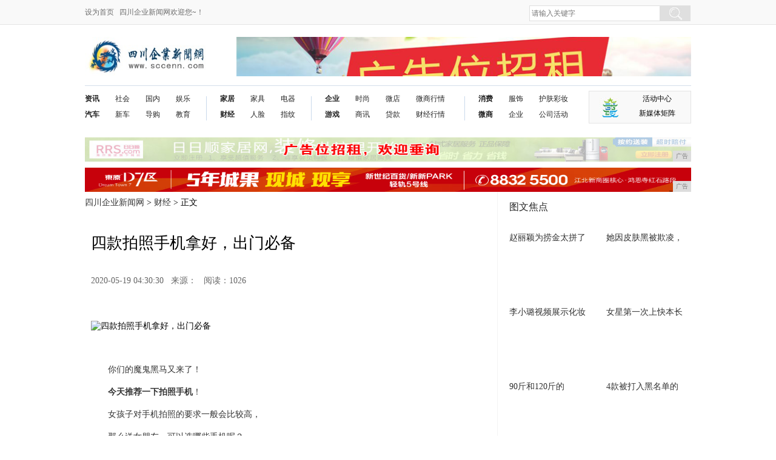

--- FILE ---
content_type: text/html
request_url: http://www.sccenn.com/sccj/2020/0519/30301276.html
body_size: 8419
content:
<!DOCTYPE html>
<html lang="en">
<head>
<meta http-equiv="Content-Type" content="text/html;charset=utf-8">
<title>四款拍照手机拿好，出门必备-四川企业新闻网</title>
<meta content="" name="keywords" />
<meta content="你们的魔鬼黑马又来了！今天推荐一下拍照手机！女孩子对手机拍照的要求一般会比较高，那么送女朋友，可以选哪些手机呢？价格：2899元起 荣耀20 Pro采用了6.26英寸挖孔屏设计，搭载了麒麟980，性能在目前来说依旧是属于第一梯队。" name="description" />
<link rel="stylesheet" href="/res/css/common_new.css">
<link rel="stylesheet" href="/res/css/news_news.css">
<link href="/res/css/add.css" rel="stylesheet" type="text/css"><meta http-equiv="X-UA-Compatible" content="IE=edge">
<meta name="viewport" content="width=device-width, initial-scale=1">
<script src="/res/js/jquery-1.8.2.min.js"></script>
<script src="/res/js/common_new.js"></script>
<script src="/res/js/index_new.js"></script>
<script type="text/javascript" src="/res/js/jquery.cookie.js"></script></head>
<body><header class="header">
  <div class="header_top">
    <div class="column">
      <div class="f-l cor-6c">     <a onClick="SetHome(window.location)" href="javascript:void(0)">设为首页</a> &nbsp;&nbsp;四川企业新闻网欢迎您~！</div>
      <div class="f-r ov w-289">
        <div class="search_box ie6_png32">
         <form id="head_search" name="head_search" method="GET">
          <input type="text" class="txt txt-focus" id="head_wd" name="wd" placeholder="请输入关键字" x-webkit-speech="">
          <input type="submit" value="搜 索" class="btn">
</form>
        </div>
      </div>
    </div>
  </div>
    <!-- logo -->
    <div class="header_bottom mar-t-20 ov">
      <div class="column">
        <h1 class="logo">   
          <a href="http://www.sccenn.com" target="_blank" title="四川企业新闻网"> <img src="/res/images/logo.jpg" alt="四川企业新闻网" width="211" height="64"></a>
        </h1>
        <div class="adimg">
          <script type="text/javascript" src="http://a.2349.cn/_ad/v2?su=http://www.sccenn.com&sn=全站顶通logo旁"></script>
        </div>
      </div> 
    </div>
  <!-- logo --><!-- 导航 -->
    <div class="header_bottom mar-t-15 ">
      <div class="columns bor-t-d4d">
        <nav class="nav">
          <ul>
		  
            <li>
              <p class="b"><a href="/scnews/" target="_blank">资讯</a><a href="/scauto/" target="_blank">汽车</a></p>
              <p><a href="/scnews/" target="_blank">社会</a><a href="/scauto/" target="_blank">新车</a></p>
              <p><a href="/scnews/" target="_blank">国内</a><a href="/scauto/" target="_blank">导购</a></p>
              <p><a href="/scent/" target="_blank">娱乐</a><a href="/scedu/" target="_blank">教育</a></p>
            </li>
		  
            <li class="bd"></li>
			
            <li>
              <p class="b"><a href="/scjiaju/" target="_blank">家居</a><a href="/sccj/" target="_blank">财经</a></p>
              <p><a href="/scjiaju/" target="_blank">家具</a><a href="/sccj/" target="_blank">人脸</a></p>
              <p><a href="/scjiaju/" target="_blank">电器</a><a href="/sccj/" target="_blank">指纹</a></p>
            </li>
			
            <li class="bd"></li>
			
            <li>
              <p class="b"><a href="/qiye/" target="_blank">企业</a><a href="/youxi/" target="_blank">游戏</a></p>
              <p><a href="/shih/" target="_blank">时尚</a><a href="/shax/" target="_blank">商讯</a></p>
              <p><a href="/shih/" target="_blank">微店</a><a href="/shax/" target="_blank">贷款</a></p>
              <p class="w-60"><a href="/shih/" target="_blank">微商行情</a><a href="/shax/" target="_blank">财经行情</a></p>
            </li>
			
            <li class="bd"></li>
			
            <li>
              <p class="b"><a href="/xif/" target="_blank">消费</a><a href="/weis/" target="_blank">微商</a></p>
              <p><a href="/xif/" target="_blank">服饰</a><a href="/weis/" target="_blank">企业</a></p>
              <p class="w-60"><a href="/xif/" target="_blank">护肤彩妆</a><a href="/weis/" target="_blank">公司活动</a></p>
            </li>
			
          </ul>

        </nav>
        <div class="wechat fz-12">
          <div class="top">
              <img src="/res/images/m8/news_logo.jpg" class="">
              <p>活动中心<br>新媒体矩阵</p>
          </div>
        </div>
      </div>
  </div>
  <!-- @导航 -->
    <!-- 合作 -->
    <div class="column mar-t-15">

    </div>
    <!--@end 合作 --> 
  <!-- 广告 -->
  <div class="column">
   <div class="ov mar-t-10 lb_gg">
        <div class="ov">        
        <script type="text/javascript" src="http://a.2349.cn/_ad/v2?su=http://www.sccenn.com&sn=通栏导航下一"></script>
   </div>
   </div>
    <div class="ov mar-t-10 lb_gg">
        <div class="ov">        
        <script type="text/javascript" src="http://a.2349.cn/_ad/v2?su=http://www.sccenn.com&sn=通栏导航下二"></script>
   </div>
    </div>
</div>
  <!--@end 广告 -->
</header><div class="column clearfix">
    <!--左侧-->
    <div class="col-l-main f-l clearfix">
<div class="location"><a href='http://www.sccenn.com'>四川企业新闻网</a> > <a href='/sccj/'>财经</a> > 正文
			</div>
        <article class="article-main">
				<div class="inner">
					<div class="bt"><h1>四款拍照手机拿好，出门必备</h1></div>
					<!-- 文章相关信息 -->
					<div class="article-infos">
						<span class="date2">2020-05-19 04:30:30</span>&nbsp;&nbsp;&nbsp;来源：&nbsp;&nbsp;&nbsp;<span id="view-times" >阅读：-</span>
					</div><!-- @end文章相关信息 -->
					<!-- 文章内容 -->
					<div class="article-content" id="autopic"><div><p class="ql-align-center"><br></p><div class="pgc-img"><img src="http://p1.pstatp.com/large/pgc-image/770f40c61af44201a06f67982b1c1e28" img_width="640" img_height="200" alt="四款拍照手机拿好，出门必备" inline="0"><p class="pgc-img-caption"></p></div><p class="ql-align-center"><br></p><p>你们的魔鬼黑马又来了！</p><p><strong>今天推荐一下拍照手机</strong>！</p><p>女孩子对手机拍照的要求一般会比较高，</p><p>那么送女朋友，可以选哪些手机呢？</p><div class="pgc-img"><img src="http://p1.pstatp.com/large/pgc-image/92c22b26c0a34c9ca4980fd9bd252011" img_width="950" img_height="155" alt="四款拍照手机拿好，出门必备" inline="0"><p class="pgc-img-caption"></p></div><p><strong>价格：2899元起 </strong></p><p>荣耀20 Pro采用了<strong>6.26英寸挖孔屏设计</strong>，</p><p>搭载了<strong>麒麟980</strong>，</p><p>性能在目前来说依旧是属于第一梯队。</p><div class="pgc-img"><img src="http://p1.pstatp.com/large/pgc-image/4a7303f531914135b8f4aff686954929" img_width="1269" img_height="952" alt="四款拍照手机拿好，出门必备" inline="0"><p class="pgc-img-caption"></p></div><p class="ql-align-center"><br></p><p>其他旗舰机有的，荣耀20 Pro都有，</p><p>像是<strong>4000mAh的电池</strong>、<strong>NFC</strong>都不缺。</p><p>甚至向来在音质上薄弱的荣耀，</p><p>也敢说自己是天籁之音了，</p><p>夸张成分肯定有，</p><p>但起码不会差到哪里去了。</p><p>这些都不重要，</p><p><strong>拍照</strong>才是荣耀20 Pro的绝招，</p><p>搭载了<strong>索尼4800万+1600万+800万+200万四摄</strong>。</p><div class="pgc-img"><img src="http://p3.pstatp.com/large/pgc-image/813bd8152fb84606b3cf2e53e1c07fb5" img_width="1269" img_height="952" alt="四款拍照手机拿好，出门必备" inline="0"><p class="pgc-img-caption"></p></div><p class="ql-align-center"><br></p><p>这配置看起来也中规中矩，</p><p>甚至200万还是用来凑数的，</p><p>拍照能是绝招吗？</p><p>此次荣耀20 Pro支持<strong>光学防抖</strong>，</p><p>拍照手机必备，</p><p>而且<strong>主摄光圈</strong>达到了<strong>F1.4</strong>之大，</p><p>是目前手机中顶级的，</p><p><strong>夜景拍摄很出色</strong>。</p><p>与强大的拍照相比，</p><p>荣耀20 Pro上与千元机同样的</p><p><strong>转子马达</strong>就有些寒酸了，</p><p>在习惯了屏下指纹后，</p><p>荣耀20 Pro的<strong>侧面指纹</strong></p><p>也需要时间的适应。</p><p><strong> 黑评：</strong></p><p><strong>拍照强机，整体均衡，转子马达减分。</strong></p><div class="pgc-img"><img src="http://p1.pstatp.com/large/pgc-image/fb8d37c4ee224562a02b5d28259e73c3" img_width="950" img_height="155" alt="四款拍照手机拿好，出门必备" inline="0"><p class="pgc-img-caption"></p></div><p><strong>价格：3699元起 </strong></p><p>拍照手机上，上榜的一定还有OPPO Reno十倍变焦版。</p><p>搭载了<strong>4800万+1300万+800万三摄</strong>，</p><p>别看这个硬件中规中矩的，</p><p>OPPO Reno十倍变焦版可是支持</p><p><strong>10X混合变焦</strong>，<strong>5X无损变焦</strong>，</p><p>拍远景能力一流。</p><p class="ql-align-center"><br></p><div class="pgc-img"><img src="http://p1.pstatp.com/large/pgc-image/4ec73f1ce5d9437485910eba50452102" img_width="800" img_height="800" alt="四款拍照手机拿好，出门必备" inline="0"><p class="pgc-img-caption"></p></div><p>如果还无感的话，</p><p>就想想这样的场景：</p><p>一般手机，要想拍个近景，</p><p>需要离得近一点，</p><p>但你想想国庆时候的人山人海，</p><p>恐怕是没这个机会了。</p><p>OPPO Reno十倍变焦版</p><p>则可以让你<strong>远离人堆</strong>，</p><p><strong>轻松拍近景</strong>。</p><p>在其他方面，</p><p>OPPO Reno十倍变焦版也是属于顶尖水准，</p><p><strong>骁龙855</strong>，<strong>NFC</strong>，<strong>双扬声器</strong>等等旗舰机该有的，</p><p>OPPO Reno十倍变焦版都有。</p><div class="pgc-img"><img src="http://p9.pstatp.com/large/pgc-image/f9eb8437e3534728aaea23bcb78e6d97" img_width="1269" img_height="952" alt="四款拍照手机拿好，出门必备" inline="0"><p class="pgc-img-caption"></p></div><p>如果要问什么缺点的话，</p><p>那就是<strong>9.3mm的厚度</strong>和<strong>210g的重量</strong>，</p><p>真的太厚重。</p><p><strong> 黑评：</strong></p><p><strong>变焦一流，机身厚重。</strong></p><div class="pgc-img"><img src="http://p1.pstatp.com/large/pgc-image/55ee15146f9e4e46a4c11cc6a0d6b056" img_width="950" img_height="155" alt="四款拍照手机拿好，出门必备" inline="0"><p class="pgc-img-caption"></p></div><p class="ql-align-center"><br></p><p><strong>价格：5569元 </strong></p><p>虽然三星在中国市场的份额越来越低，</p><p>但不可否认，三星依旧强大。</p><p>三星S10在<strong>硬件配置</strong>上也是常规的顶尖水准，</p><p><strong>骁龙855</strong>是必须的，</p><p>其他方面，<strong>无线充电</strong>，<strong>NFC</strong>，<strong>ip68级别防水</strong>都有，</p><p>不过这些只是常规操作。</p><p><strong>外观</strong>和<strong>拍照</strong>才是三星S10的武器。</p><p>外观上，虽然是<strong>挖孔屏设计</strong>，</p><p>但配合<strong>上曲面屏</strong>，</p><p>可以说这个外观，</p><p>是市面上最好看的设计之一。</p><div class="pgc-img"><img src="http://p9.pstatp.com/large/pgc-image/bbc2a4c34a1e4011816a42ff611c75ed" img_width="1006" img_height="670" alt="四款拍照手机拿好，出门必备" inline="0"><p class="pgc-img-caption"></p></div><p>拍照上三星S10搭载了<strong>1200万+1200万+1600万后置三摄</strong>，</p><p>这个硬件比起很多手机来说都不占优势，</p><p>甚至是劣势。</p><p class="ql-align-center"><br></p><div class="pgc-img"><img src="http://p3.pstatp.com/large/pgc-image/d84cc3db89824c63bca1b5f9c72a2da5" img_width="820" img_height="596" alt="四款拍照手机拿好，出门必备" inline="0"><p class="pgc-img-caption"></p></div><p>但三星S10的秘籍在于<strong>智能可变光圈</strong>，</p><p>在光线良好的地方使用<strong>F2.4的光圈</strong>，</p><p>在低光环境下使用<strong>F1.5的光圈</strong>。</p><p>好处就是<strong>白天不过曝，夜晚足够亮</strong>。</p><p>不过这台机子不是没有缺点的，</p><p><strong>3400mAh</strong>的电池，续航一般，</p><p>而且只是支持<strong>15W“快充”</strong>，</p><p>在2019年，在旗舰机上充电这么慢，</p><p>除了苹果就三星能干出这事来。</p><p><strong> 黑评：</strong></p><p><strong>实力强悍，续航一般，价格贵。</strong></p><div class="pgc-img"><img src="http://p1.pstatp.com/large/pgc-image/2d23da29250749549e42e99b2afaad08" img_width="950" img_height="155" alt="四款拍照手机拿好，出门必备" inline="0"><p class="pgc-img-caption"></p></div><p><strong>价格：8699元起 </strong></p><p>今年的拍照强机，</p><p>iPhone 11 Pro自然不能缺席。</p><p>搭载了<strong>三颗1200万像素的摄像头</strong>，</p><p>和三星一样，硬件一般，</p><p>但苹果走的是技术优化流。</p><p>这后置的三颗摄像头<strong>同时成像</strong>，</p><p>也终于迎来了<strong>夜景模式</strong>，</p><p>夜晚拍照也拿得出手，</p><p>而<strong>视频方面</strong>，前后摄像头</p><p>都可以拍摄<strong>4K 60帧</strong>的视频，</p><p>不仅拍照强，视频也强。</p><div class="pgc-img"><img src="http://p3.pstatp.com/large/pgc-image/a0385a9e86ea4d5e985add028808bc39" img_width="470" img_height="556" alt="四款拍照手机拿好，出门必备" inline="0"><p class="pgc-img-caption"></p></div><p>其他方面，</p><p>依旧是搭载了目前手机端性能最强的<strong>A13处理器</strong>，</p><p><strong>无线充电</strong>、<strong>ip68</strong>也同样支持，</p><p>难得的是，终于标配了<strong>18W充电头</strong>。</p><div class="pgc-img"><img src="http://p1.pstatp.com/large/pgc-image/f1798126913149dda5f8d10cb5ac705d" img_width="591" img_height="366" alt="四款拍照手机拿好，出门必备" inline="0"><p class="pgc-img-caption"></p></div><p>iPhone 11 Pro一切都强，</p><p>只是这设计，</p><p><strong>大刘海</strong>加<strong>大浴霸</strong>，</p><p>别有一番丑感，</p><p>这绝对是一部靠实力吃饭的手机。</p><p><strong> 黑评：</strong></p><p><strong>幸好还有实力，否则难卖。</strong></p><p class="ql-align-center"><br></p><div class="pgc-img"><img src="http://p9.pstatp.com/large/pgc-image/b79e31481a644b1aad3ca677141a020e" img_width="950" img_height="155" alt="四款拍照手机拿好，出门必备" inline="0"><p class="pgc-img-caption"></p></div><p>今天黑马的推荐就到这了，</p><p>简单总结一下，</p><p>这四部手机拍照实力</p><p>在各自价位上都属于<strong>优秀级别</strong>，</p><p>不过，<strong>荣耀20 Pro</strong>在其他硬件上<strong>用料不足</strong>，</p><p>OPPO Reno十倍变焦版<strong>太厚重</strong>，</p><p>三星S10<strong>电池小快充慢</strong>，</p><p>iPhone 11 Pro<strong>设计难以接受</strong>。</p><p>以上就是今天的内容，</p><p>​怎么样，选好了吗？</p><p class="ql-align-center"><br></p><div class="pgc-img"><img src="http://p1.pstatp.com/large/pgc-image/b9671cd5500c472fbc4d67685dc25e94" img_width="1080" img_height="436" alt="四款拍照手机拿好，出门必备" inline="0"><p class="pgc-img-caption"></p></div><p class="ql-align-center"><br></p></div></div><!-- @end 文章内容 -->
        </div>
  
			</article>
<div class="fx">
<div class="copy-share" style="clear:both">
                <div class="copy">
					推荐阅读：<a href="http://www.jiajunews.cn" target="_blank">中国家居新闻网</a></div>
</div>
<div class="fx_r">
<div class="bshare-custom"><div class="bshare-custom"><a title="分享到新浪微博" class="bshare-sinaminiblog"></a><a title="分享到微信" class="bshare-weixin"></a><a title="分享到QQ好友" class="bshare-qqim"></a><a title="分享到腾讯微博" class="bshare-qqmb"></a><a title="分享到QQ空间" class="bshare-qzone"></a><a title="分享到人人网" class="bshare-renren"></a><a title="分享到人民微博" class="bshare-peoplemb"></a><a title="更多平台" class="bshare-more bshare-more-icon more-style-addthis"></a></div>

</div>
</div>
</div>

<div class="xgyd">
<div class="xgyd_b">相关阅读</div>
<div class="xgyd_w">
<ul class="list list-point"><li><a href="/scnews/2020/0518/30101272.html" target="_blank">【抖抖侠数据平台】玩转抖音短视频必备辅助神器（建议收藏）</a></li><li><a href="/qiye/2020/0518/38161270.html" target="_blank">旧手机回收，以旧换新，原来这样操作才能卖得最高价</a></li><li><a href="/qiye/2020/0517/19041223.html" target="_blank">国产智能手机的四大品牌，你属于哪个“阵营”</a></li><li><a href="/sccj/2020/0517/21281224.html" target="_blank">“人靠衣装马靠鞍”手机也一样国产当前最漂亮的4款旗舰全屏手机</a></li><li><a href="/qiye/2020/0518/32391259.html" target="_blank">苹果「以旧换新」支持安卓手机了，但是价格有点……</a></li></ul>
</div>
</div>

    </div>
<!-- @end左侧 -->

    <!-- 右侧 --><div class="col-r-extra f-r m-t-15">
        <!-- 图片 -->
        <div class="pic-air-mod mod-side clearfix">
            <div class="hd"><h3>图文焦点</h3></div>
            <div class="bd clearfix"> 
                <ul><li><a href="/weis/2020/0303/355972.html" target="_blank" title=""><img src="http://p1.pstatp.com/large/pgc-image/c109c14bd16c4d0a9276ce507f42ba9e" alt="" width="140" height="85"></a><a href="/weis/2020/0303/355972.html" target="_blank" title="">赵丽颖为捞金太拼了</a></li><li><a href="/weis/2020/0303/353271.html" target="_blank" title=""><img src="http://p9.pstatp.com/large/pgc-image/85cd66b2d88840acb5fe4b068fb6695d" alt="" width="140" height="85"></a><a href="/weis/2020/0303/353271.html" target="_blank" title="">她因皮肤黑被欺凌，</a></li><li><a href="/weis/2020/0303/350370.html" target="_blank" title=""><img src="http://p3.pstatp.com/large/pgc-image/9f5d5794e90d4bb0b0814e8f422476a0" alt="" width="140" height="85"></a><a href="/weis/2020/0303/350370.html" target="_blank" title="">李小璐视频展示化妆</a></li><li><a href="/weis/2020/0303/333369.html" target="_blank" title=""><img src="http://p3.pstatp.com/large/pgc-image/cce30b66b73141309858e88ff3825422" alt="" width="140" height="85"></a><a href="/weis/2020/0303/333369.html" target="_blank" title="">女星第一次上快本长</a></li><li><a href="/weis/2020/0303/330268.html" target="_blank" title=""><img src="http://p9.pstatp.com/large/pgc-image/db8f8e792dab4dc0bcd5e47395036db4" alt="" width="140" height="85"></a><a href="/weis/2020/0303/330268.html" target="_blank" title="">90斤和120斤的</a></li><li><a href="/weis/2020/0303/314067.html" target="_blank" title=""><img src="http://p3.pstatp.com/large/pgc-image/09542e0aedc14fd7a66e94bff9777549" alt="" width="140" height="85"></a><a href="/weis/2020/0303/314067.html" target="_blank" title="">4款被打入黑名单的</a></li></ul>
         </div>
        </div>
        <!-- 图片 -->
        <!-- 排行 -->
        <div class="mod-side pic-air-mod  m-t-10 f-l clearfix">
            <div class="hd"><h3>热度排行</h3></div>
            <ul class="rankList clearfix"><li><span class="front ranknum"><em>1</em></span><a href="/qiye/2020/0504/5155683.html" target="_blank" title="" class="title">OPPO手机必须打开的3个小功能，好</a></li><li><span class="front ranknum"><em>2</em></span><a href="/scnews/2020/0515/55021137.html" target="_blank" title="" class="title">苹果旧款 iPhone 降价来袭！这</a></li><li><span class="front ranknum"><em>3</em></span><a href="/scnews/2020/0427/5038424.html" target="_blank" title="" class="title">王菲被曝“有孕”360手机助手：谢霆</a></li><li><span class="front ranknum"><em>4</em></span><a href="/scnews/2020/0518/11031247.html" target="_blank" title="" class="title">苹果新品今天开始发布，iPhone9</a></li><li><span class="front ranknum"><em>5</em></span><a href="/sccj/2020/0425/3953331.html" target="_blank" title="" class="title">国内外最受欢迎的一款旗舰手机，一加手</a></li><li><span class="front ranknum"><em>6</em></span><a href="/scnews/2020/0510/5301940.html" target="_blank" title="" class="title">3399元起售价：OPPO Reno</a></li><li><span class="front ranknum"><em>7</em></span><a href="/scnews/2020/0423/1209285.html" target="_blank" title="" class="title">王者荣耀健康系统太憨憨？闪退重连被强</a></li><li><span class="front ranknum"><em>8</em></span><a href="http://www.jnolw.cn/2020/05/34363806.html" target="_blank" title="" class="title">华奥汽车的检测服务,究竟有什么优势呢</a></li><li><span class="front ranknum"><em>9</em></span><a href="http://www.cygcw.cn/2020/15161978.html" target="_blank" title="" class="title">安卓江湖上的快剑侠！一图看懂哪些国产</a></li><li><span class="front ranknum"><em>10</em></span><a href="http://www.nxrxw.cn/shax/2020/05/16/16571443.html" target="_blank" title="" class="title">18年购机攻略 这6款手机上京东买最</a></li></ul>
        </div>  
        <!-- 排行 -->
        <div class="clear"></div>

<div class="f-l m-t-20 clearfix">
<script type="text/javascript" src="http://a.2349.cn/_ad/v2?su=http://www.sccenn.com&sn=列表内容页右图"></script>
</div>
</div><!-- @end 右侧 -->

</div>
<footer class="footer mar-t-10">
  <div class="column hr-1 mar-t-20"></div><div class="column mar-t-10">
    <p>本网所有文字、图片、视频、音频等资料均来自互联网，不代表本站赞同其观点，本站亦不为其版权负责。相关作品的原创性、文中陈述文字以及内容数据庞杂本站 无法一一核实，如果您发现本网站上有侵犯您的合法权益的内容，请联系我们，本网站将立即予以删除！ 

    </p>
    <p><a href="">关于我们</a>&nbsp;<a href="http://a.2349.cn/lxwm.html">联系我们</a>&nbsp;<a href="/oldsitemap.html">老版地图</a>&nbsp;<a href="">版权声明</a>&nbsp;<a href="/sitemap.html">网站地图</a>&nbsp;</p>
    <div class="ov">
      <div class="w-410 f-l ov">
<p>版权所有&nbsp;2015-2019&nbsp;四川企业新闻网&nbsp;&nbsp;http://www.sccenn.com&nbsp;</p>
      </div>
      <div class="f-r ftbox">
        <a target="_blank" href="">
          <img src="/res/images/m8/foot01.png" alt=""></a>
        <a target="_blank" href="">
          <img src="/res/images/m8/foot02.jpg" alt=""></a>
        <a target="_blank" href="">
          <img src="/res/images/m8/foot03.png" alt=""></a>

      </div>
    </div>
  </div>
<script>
(function(){
    var bp = document.createElement('script');
    var curProtocol = window.location.protocol.split(':')[0];
    if (curProtocol === 'https') {
        bp.src = 'https://zz.bdstatic.com/linksubmit/push.js';
    }
    else {
        bp.src = 'http://push.zhanzhang.baidu.com/push.js';
    }
    var s = document.getElementsByTagName("script")[0];
    s.parentNode.insertBefore(bp, s);
})();
</script></footer>
<script type="text/javascript">  
function ImgZoom(Id)  
{  
    var w = Id.width;  
    var m = 550;  
    if(w < m)  
    {  
        return;  
    }  
    else  
    {  
        var h = Id.height;  
        Id.height = parseInt(h*m/w);  
        Id.width = m;  
    }  
}  
void function(){  
    var Imgs = document.getElementById("autopic").getElementsByTagName("img");  
    for(i=0;i<Imgs.length;i++)  
    {  
        ImgZoom(Imgs[i]);  
    }  
}();  
</script>
<script src="https://cdn.bootcss.com/jquery/1.12.4/jquery.min.js"></script>
<script type="text/javascript">
        "1276" && setTimeout(function () {
            $.getJSON(["/ajax/viewArticle?s=", +new Date(), "&id=", "1276"].join(''), function (ret) {$('#view-times').html("阅读：" + ret.data);});
        }, 0);
</script>
</body>
</html>

--- FILE ---
content_type: text/css
request_url: http://www.sccenn.com/res/css/news_news.css
body_size: 5371
content:
/*头部*/
.header_top{height: 40px;line-height: 40px;overflow: hidden;border-bottom: 1px solid #e4e4e4;background: #f9f9f9;color: #6c6c6c;font-size: 12px;font-family: "宋体";}
.search_box{height:26px;overflow: hidden;margin-top:9px;width: 267px;float: right;display: inline;}
.search_box .txt{border:#dfdfdf solid 1px ;background:#fff;overflow: hidden;width:198px;height:24px;line-height:24px;font-size: 12px;color: #a9a9a9;font-family: "宋体";padding: 0 13px 0 3px;float: left;}
.search_box .btn{width:50px;height:26px;float: left;background-color:#dfdfdf;background-image: url(/res/images/m8/search.jpg) ;background-position:center center;background-repeat:no-repeat;border: none;overflow: hidden;cursor: pointer;text-indent: -9999px;}
.bg-087{background: #0873c0;overflow: hidden;width: 100%;}
.logo{float: left;overflow: hidden;}
.tq-date{width: 140px;float: left;margin-top: 5px;margin-left: 30px;}
.timer{width: 100%;padding-left:10px; font-size: 12px;text-align: center;margin-bottom: 10px;}
.header_top .img{float: left;overflow: hidden;margin: 12px 0 0 5px;display: inline;}
.w-289{width: 289px;}
/*导航*/
.columns{width: 1000px;margin: 0 auto;height: 60px;border-top: solid 1px #d4deea;}
.nav{float: left;overflow: hidden;line-height: 26px;font-size: 12px;padding-top: 5px;}
.nav a{color: #222;float: left;width: 100%}
.nav li,.nav p{float: left;overflow: hidden;}
.nav li{margin-top: 3px;}
.nav p{padding-right:20px;width: 30px;}
.nav .w-60{width: 60px;}
.nav .bd{width: 1px;height: 40px;margin: 12px 22px 0 0;background: #c9d9eb;display: inline;}
.nav ul{overflow: hidden;width: 830px;}

.m-t-5 { margin-top:5px;}
.m-t-10 { margin-top:10px;}
.m-t-15 { margin-top:15px;}
.m-l-10 { margin-left:10px;}
.m-r-10 { margin-right:10px;}
.m-b-10 { margin-bottom:10px;}
.m-t-20 { margin-top:20px;}
.m-r-20 { margin-right:20px;}
/*微信矩阵*/
.wechat{float: right;width: 167px;border: solid 1px #e4e4e4;background: #f9f9f9;position: relative;margin-top: 8px;font-size: 12px;}
.wechat .top{width:100%;height: 52px;}
.wechat .top img{float: left;margin-top: 10px;margin-left: 17px;}
.wechat p{float: right;width:110px;line-height: 24px;text-align: center;}
.wechat .ewm{display:none;width: 298px;height:348px;position: absolute;z-index: 1000;border:solid 1px #d9d9da;background: #fff;top:52px;left:-1px;}
.wechat .ewm .mod-title{background: #f9f9f9;float: left;width: 96px;height:348px;}
.wechat .ewm .mod-title .now{background: #fff;}
.wechat .ewm .mod-title span{border-bottom: solid 1px #d9d9da;height: 35px;line-height: 35px;width: 100%;float: left;text-align: center;}
.wechat .ewm .list{width: 200px;float: right;}
.wechat li{width: 100%;float: left;padding-top:3px;}
.wechat .ewm .list .img{width: 100%;margin-bottom:3px;}
.wechat .ewm .list .title{width: 100%;line-height: 26px;font-size: 14px;}
.wechat .ewm .list .description{width: 180px;text-indent: 2em;padding:10px;text-align: left;}
/*合作*/
.cooperation{border:solid 1px #d0d9e0;width: 988px;padding-left:10px;height: 30px;line-height: 30px;font-size: 12px;overflow: hidden;}
.cooperation a,.cooperation span{color: #6c6c6c;padding-left:8px;}
.cooperation .bd{width: 1px;height:12px;padding-left:1px;padding-right:0px;margin: 12px 15px 0 15px;background: #6c6c6c;display: inline;}
.w-200{width: 200px;}
.word{line-height: 26px;overflow: hidden;font-size: 12px;color: #333;}
.word span,.word a{float: left;padding-right: 2px;}
.center{width: 540px;margin: 0 8px;}
/*分栏*/
.col-l-main { width:680px; display:inline; float:left; border-right: 1px solid #f4f4f4; height: auto;}
.col-r-extra { width:300px; display:inline; float:right; }

.title_line { border-bottom:2px solid #d4deea; clear:both;}
/*新闻浏览*/
.article-main { width:660px;}
.article-main .inner {padding: 15px 0 0 10px;}
.article-main .article-title {font-family: Microsoft YaHei, SimHei, Arial; font-size: 26px;color: #333333; line-height: 30px;}
.article-main .article-subtitle {font-family: Microsoft YaHei, SimHei, Arial; font-size: 20px;color: #333333; line-height: 28px; padding:8px 0px;}
.article-main .article-infos {padding: 14px 0 20px;color: #666666;}

.article-infos .date, .article-infos .source, .article-infos .editors {margin-right: 24px;font-family: Verdana, Geneva, Arial, Helvetica, sans-serif;font-size: 12px;}
.article-main .describe {border: 1px solid #eee; background-color: #f9f9f9;  padding: 9px;line-height: 2em;font-size: 14px; color: #666; margin-bottom: 20px; font-family:microsoft yahei;}

/* 文章内容 */
.article-content p {margin-bottom: 14px;text-indent: 2em;color: #333333; }
.article-content .mcePageBreak {display: none;}
.article-content a {color: #606060;}
.article-content a:hover {color: #c00;}
.fontSizeSmall p{font-size: 14px; line-height: 26px;}
.fontSizeBig p{font-size: 16px; font-family:microsoft yahei; line-height: 2em; margin: 15px 0;}


/* 分页 */
.article-page { width: 680px; float: left;}
.article-page .page {margin: 0 auto;}
.article-page .page li { float: left;}
.article-page .page a,.article-page .page span { padding:0 8px; margin: 0 4px; font-size: 12px;}
.article-page .page ._now {background-color: #db2323;color: #ffffff;border-color: #db2323;}
.article-page .page a { border: 1px solid #cccccc;float: left; height: 22px; font-family: Verdana, Geneva, Arial, Helvetica, sans-serifa; line-height:22px;}
.article-page .page a:hover {background-color: #db2323;color: #ffffff; border-color: #db2323;}
.article-page .page .disable {color: #cccccc; line-height:22px;}
.article-page .page .disable:hover {background-color: transparent;border: 1px solid #cccccc; color: #cccccc;}
.article-page .page .now {background-color: #db2323; color: #ffffff;border-color: #db2323;}

.article-page .read-btn .btn {cursor: pointer; background:#f1f1f1; border:1px solid #e2e2e2}
.article-page .read-btn .btn-s-orange {height: 22px; padding-left: 4px;float: left; inline;margin-left: 10px;}
.article-page .read-btn .btn-s-orange span {height: 22px;line-height: 22px; padding-right: 4px;  padding-left: 2px; float: left; _display: inline;}
.article-page .read-btn .btn-s-orange span {padding-left: 3px; padding-right: 5px;}
.article-page .read-btn a {padding: 0; border: none;}
.article-page .read-btn a:hover {background-color: #db2323;}
.article-page .read-btn a:hover span {color: #fff;}
.article-page .read-btn a span {margin: 0; padding-top: 0;}


.tag_words { height: 26px; line-height: 26px; margin-top: 20px; overflow: hidden; font-size: 14px; }
.tag_words span { height: 26px; display: inline-block; background: url(images/common.png) no-repeat -242px 3px; /*background-color: #aaa; */color: #333; padding: 0 10px 0 25px; margin-right: 0px }
.tag_words a { height: 26px; display: inline-block; /*background: #d71e1e;*/ color: #333; padding: 0 10px }
.tag_words a:hover { color: #444; transition: color 0.2s ease-in-out 0s; opacity: 0.8; filter: Alpha(Opacity=80); -moz-opacity: 0.8 }


.share { margin: 10px 0; float: left; padding:0;}
.share .agree {background: url("images/common.png") no-repeat scroll 0 -125px transparent; color: #333333; display: block; height: 24px;margin-top:3px;width: 20px; padding: 0 20px 0 30px; font:700 12px/24px "Arial";}

.article-main .inner .author { line-height: 24px;  margin-top: 10px; font-size: 14px;}
.rel-news{padding:10px 0;width:100%;}

.rel-news .hd{ height:30px; overflow:hidden;overflow:hidden;color:#444; font:20px/30px "Microsoft YaHei","simhei";}


/*内页新闻推荐*/
.tj { width: 679px;}
.tj .hd {border-bottom: 1px solid #e0e0e0; height: 30px; width: 100%; font: 18px/24px "Microsoft YaHei","simhei"; margin-bottom: 20px; color:#444;}

.imgNews {float: left; width: 220px;}
.mainNews {float: left;padding: 0 0 0 30px;white-space: nowrap;width: 400px;overflow: hidden;}
.imgNews h4 {color: #fff;text-align: center; height: 30px; font-weight: bold;line-height: 30px;margin: -30px 0 20px 0;width: 220px;position: relative; font-size:14px; overflow: hidden;}
.imgNews a, .imgNews a:visited {color: #fff;}
.imgNews p {height: 30px;margin-top: -30px;width: 220px;opacity: 0.6;background: #050505;_filter: alpha(opacity=60);}
.mainNews h4 { font: 20px/30px "Microsoft yahei","simhei"; padding: 0 0 10px 0; height: 30px;overflow: hidden;}

/*右侧图片新闻*/
.mod-side .hd h3 { margin-bottom: 15px;font-size: 16px;color: #262626; font-family: 'Microsoft YaHei'; width: 300px;}
.pic-air-mod .bd ul { margin-left:-20px; float:left; display: inline;}
.pic-air-mod .bd li { display: inline; float: left; width: 140px;height: 110px; overflow: hidden; margin-left: 20px; padding-bottom: 13px; font-size: 14px;}
.pic-air-mod .bd li a { display:block; }
.pic-air-mod .bd li a:hover { color: #c50009; }
.pic-air-mod .bd li img { padding-bottom:3px;}
.pic-air-mod .bd li p { height: 28px; line-height: 28px; overflow: hidden;}

.piclist {float:left; width:300px; position:relative;}
.piclist ul {margin-left:-20px; float:left; }
/*.piclist li {display:inline;position:relative;z-index:0;float:left;width:140px; height:110px;overflow:hidden;margin-left:20px;padding-bottom:13px;font-size:14px;text-align:left;}*/
.piclist li { display: inline; float: left; position:relative; width: 140px;height: 110px; overflow: hidden; margin-left: 20px; padding-bottom: 13px; font-size: 14px; }
.piclist li a:hover { color: #c50009; }
.piclist li img {display:block;width:140px;height:80px; padding-bottom:3px;}
.piclist li p { height: 28px; line-height: 28px; overflow: hidden;}

/*栏目列表页*/
#category { width: 660px; float: left; padding-bottom: 20px;}
#category .tpList {border-bottom: 1px solid #f0f0f0;padding-bottom: 15px; float:left; display: block; width: 660px; }
#category .tpList .pic {height: 80px; margin: 15px 20px 0 0; width: 120px;}
.tpList .pic {display: inline;float: left; margin-right: 10px;overflow: hidden;text-align: center;}
#category .tpList em { display: inline-block; font: 20px/35px "Microsoft yahei","simhei"; margin: 8px 0 0; height: 35px; overflow: hidden;}
#category .tpList em a { color: #282828;}
#category .tpWrap:after {clear: both; content: ""; display: table;}
#category .pic img {height: 85px; width: 120px;}
#category .tpWrap p {color: #818181;}
#category .tpWrap a:hover {color: #d30003;}

/*新闻中心*/
.focus-img {width: 670px;height: 286px;font-size: 14px; position: relative; font-family: "Microsoft YaHei"}
.slide-photo { float: left;width: 430px;height: 286px; overflow: hidden; position: relative;}
.slide-photo li {width: 430px;height: 286px;font-size: 13px;}

.slide-triggers {position: absolute;height: 10px;padding: 20px 10px;right: 0;bottom: 0;text-align: right;z-index: 10;font-size: 10px;}
.slide-triggers span {display: inline-block;width: 18px;height: 10px;margin-left: 5px;cursor: pointer;background: url(images/dot-red.png) no-repeat 0 0;font-size: 10px;}
.slide-triggers span.current {background-position: -18px 0;}

.focus-img .slide-info { float: right; width: 218px;height: 264px; border: 1px solid #EEE;border-left: 0;padding: 10px;color: #666; }
.focus-img .slide-info h3 {font-size: 18px;padding-bottom: 10px;font-weight: normal; line-height: 28px;}
.focus-img .slide-info a:hover { color: #c50009; }
.focus-img .slide-info p { line-height: 24px; font-size: 14px; height: 170px; overflow: hidden;}

#category .hd{ border-bottom: 1px solid #DCDCDC;height: 30px;line-height: 30px;}
#category .hd h3 {border-bottom: 3px solid #CA1B00; margin-top: -3px;padding: 0 12px; float: left;color: #B50000; font:400 20px/32px "microsoft yahei"; display: block;}
#category .hd h3 a:hover { color: #B50000; text-decoration: none; }
#category .hd .more { float: right;}
#category .hd a.more:hover { color: #B50000; }

#category .bd {padding: 20px 0 8px;}
#category .f-l {width: 300px; display: block; overflow: hidden;}
#category .f-r { width: 340px; display: block; overflow: hidden;}

.c_imgNews { float: left; width:300px; white-space: nowrap; position: relative;}
.c_imgNews h4 {font: 14px/34px "Microsoft yahei","simhei"; color: #fff; text-align: center; height: 34px;  margin: -34px 0 20px 0;width: 300px;position: relative; }
.c_imgNews a, .c_imgNews a:visited {color: #fff;}
.c_imgNews p {height: 34px;margin-top: -34px;width: 300px;opacity: 0.6;background: #050505;_filter: alpha(opacity=60);}
/*点击排行*/
.rankList { width: 300px; }
.rankList li { border-bottom: 1px solid #f0f0f0; height:36px; line-height: 36px; font-size:14px; overflow: hidden; display: block; width: 300px; }
.rankList li.last {border: medium none;}
.rankList li span {float: left; width:18px;}
.rankList li span.ranknum { background-color: #CACACA; border-radius: 10px; color: #FFFFFF; 
	float: left; font-family: "Arial"; height: 18px; line-height: 18px; margin-top: 9px; text-align: center; }
.rankList li span.front { background-color: #930000;}
.rankList li span .follow {background-color: #A2A2A2;}
.rankList li a { color: #323232;float: left; padding-left: 10px; font-size: 14px; width: 270px; }
.rankList li a:hover { color: #BA2636;}
/*页脚*/
.footer{border-top:1px solid #d1dfea;overflow: hidden;width: 1000px;font-size: 12px;padding-bottom: 80px;margin: 40px auto 0px auto;}
.footer dt,.footer dd,.footer dd a{float: left;overflow: hidden;line-height: 30px;}
.footer dt{width: 75px;}
.footer dd{width:925px;}
.footer dd a{padding-right:12px;white-space:nowrap;}
.footer p{line-height: 32px;overflow: hidden;color: #333;}
.footer p span{padding-right: 20px;}
.w-410{width: 480px;}
.footer img{float: left;overflow: hidden;margin-left: 15px;display: inline;}
.footer .img1{margin:8px 20px 0 0;}
.dede_pages{
}
.dede_pages ul{
	float:left;
	padding:12px 0px 12px 16px;
}
.dede_pages ul li{
	float:left;
	font-family:Tahoma;
	line-height:17px;
	margin-right:6px;
	border:1px solid #E9E9E9;
}
.dede_pages ul li a{
	float:left;
	padding:2px 4px 2px;
	color:#555;
	display:block;
}
.dede_pages ul li a:hover{
	color:#690;
	text-decoration:none;
	padding:2px 4px 2px;
}
.dede_pages ul li.thisclass,
.dede_pages ul li.thisclass a,.pagebox ul li.thisclass a:hover{
	background-color:#F8F8F8;
	padding:2px 4px 2px;
	font-weight:bold;
}
.dede_pages .pageinfo{
	line-height:21px;
	padding:12px 10px 12px 16px;
	color:#999;
}
.dede_pages .pageinfo strong{
	color:#555;
	font-weight:normal;
	margin:0px 2px;
}
/*标题*/
.bt h1 {font: 26px/38px Microsoft Yahei,simhei; margin: 15px 0 10px 0; padding-bottom:10px; background:url(bt_b.jpg) repeat-x left bottom; }
.info {color: #555555;font-family: Arial,"宋体"; height: 24px;line-height: 24px; margin-bottom:20px;}
.fl {float: left; width:300px; height:24px;}
.fr {float: right; width:100px; height:24px;}

.hxts{width:626px; float:left; border:1px solid #e6e6e6; background:#f8f8f8; line-height:26px; font-size:14px; color:#4d4d4d; padding:10px 3px 10px 13px; margin-bottom:20px;}
/*复制 分享*/
.fx{ width:644px; height:38px; background:#f8fbfc; float:left; margin-top:15px;}
.copy-share {padding: 10px 0;background-color: #f8fbfc; overflow: hidden; _zoom: 1; float:left;}
.copy-share .copy { float: left; _display: inline; margin-left: 9px; margin-top: 5px;}
.copy-share .copy .c-ico,
.copy-share .copy .t-ico,
.copy-share .copy .s-ico {background: transparent url(sprite-ico.png) no-repeat;color: #333333;padding-left: 18px;float: left; _display: inline; margin-right: 14px;}
.copy-share .copy .c-ico:hover,
.copy-share .copy .t-ico:hover,
.copy-share .copy .s-ico:hover {color: #c00;}
.copy-share .copy .c-ico { background-position: -60px -70px;}
.copy-share .copy .t-ico {background-position: -60px -120px;}
.copy-share .copy .s-ico { background-position: -283px -186px;}
.copy-share .agree {background: transparent url(agree.png);width: 80px;height: 24px;line-height: 24px;font-weight: bold;text-align: center;margin: 0 auto;display: block;color: #333333;}
.copy-share .share {float: right;_display: inline;margin-right: 9px;margin-top: 5px;overflow: hidden; _zoom:1;}
.copy-share .share .bshare-custom{float: left;}
.basehr {height: 9px;}
.copy-share {padding-top: 6px;}

.fx_r{ float:right; padding-top:12px;}

/*标签 编辑*/
.bqbj{ width:644px; float:left; padding-top:10px; height:20px;}
.bqbj_l{ width:300px; float:left; height:20; line-height:20px; text-align:left;}
.bqbj_l  a:link, .bqbj_l  a:visited {font-size: 12px; color:#ff0000; text-decoration: none; padding-left:10px;}
.bqbj_l  a:hover {font-size: 12px;text-decoration: none; color:#ff0000 }
.bqbj_r{ width:300px; float:right; color:#999; height:20; line-height:20px; text-align:right;}

/*相关阅读*/
.xgyd{ width:644px; float:left; padding-top:10px;}
.xgyd_b{ width:636px; background:url(xb_b.jpg) bottom left no-repeat; height:30px; color:#df0024; font-weight:bold; line-height:30px; font-size:14px; padding-left:8px;}
.xgyd_w{ width:644px; float:left; padding-top:5px;}
.xgyd_w ul{ padding:0px; margin:0px;}
.xgyd_w li{ width:644px; float:left; text-align:left; float:left; color:#555555; line-height:30px;}
.xgyd_w  a:link, .xgyd_w  a:visited {font-size:14px; color:#555555; text-decoration: none;}
.xgyd_w  a:hover {font-size: 14px;text-decoration: none; color:#ff0000 }
.tim{padding-left:15px; font-size:14px; color:#686868}
 .article-content p {
  margin-bottom: 14px;
  text-indent: 2em;
  color: #333333;
  line-height: 1.7;
}
.article-content .mcePageBreak {
    display: none;
}
.article-content a {
  color: #0B3B8C;
}
.article-content a:hover {
  color: #c00;
}
.fontSizeSmall p{
  font-size: 14px;
}
.fontSizeBig p{
  font-size: 16px;
}
.rel-news span {
  color: #666;
}
.article-content .mcePageBreak {
  font-size: 16px;
  font-weight: bold;
  color: #0B3B8C;
}
.location{ height:22px; line-height:22px; padding:7px 0; overflow:hidden;}
.location p{ float:left; color:#999; padding-top:3px;}
.location p a:link, .location p a:visited {font-size: 12px; color:#424242; text-decoration: none;}
.location p a:hover {font-size: 12px;text-decoration: none; color:#ff0000 }

--- FILE ---
content_type: text/javascript;charset=UTF-8
request_url: http://a.2349.cn/_ad/v2?su=http://www.sccenn.com&sn=%E9%80%9A%E6%A0%8F%E5%AF%BC%E8%88%AA%E4%B8%8B%E4%BA%8C
body_size: 416
content:
document.writeln('<div class="_yezi_ad" style=""><a href="http://a.2349.cn/_ad/jmp?p=MWM1YWM2MDAwYWQ3YWY3MTI1NWRhMjkxZDMwZGMyZGM=" target="_blank" style="position:relative;font-size:0;display: block;"><span title="http://2349.cn" style="position:absolute;z-index:2;font-size:10px;background:#dddddd;color:gray;right:0;bottom:0;padding: 2px 5px 2px 5px;display:block;">广告</span><img style="opacity:1 !important;" src="http://a.2349.cn/UploadFiles/285990ab-b448-4162-89e1-e2ad459a862a.png" width="1000" height="40" /></a></div>');


--- FILE ---
content_type: text/javascript;charset=UTF-8
request_url: http://a.2349.cn/_ad/v2?su=http://www.sccenn.com&sn=%E5%85%A8%E7%AB%99%E9%A1%B6%E9%80%9Alogo%E6%97%81
body_size: 416
content:
document.writeln('<div class="_yezi_ad" style=""><a href="http://a.2349.cn/_ad/jmp?p=MTc1MjY1ZDNlNGZmMzIyMWUyYzViZTRiNzI4YzBkMTM=" target="_blank" style="position:relative;font-size:0;display: block;"><span title="http://2349.cn" style="position:absolute;z-index:2;font-size:10px;background:#dddddd;color:gray;right:0;bottom:0;padding: 2px 5px 2px 5px;display:block;">广告</span><img style="opacity:1 !important;" src="http://a.2349.cn/UploadFiles/70c60d83-7dfd-4d3a-88d9-3587c2eea98c.png" width="750" height="65" /></a></div>');


--- FILE ---
content_type: text/javascript;charset=UTF-8
request_url: http://a.2349.cn/_ad/v2?su=http://www.sccenn.com&sn=%E5%88%97%E8%A1%A8%E5%86%85%E5%AE%B9%E9%A1%B5%E5%8F%B3%E5%9B%BE
body_size: 418
content:
document.writeln('<div class="_yezi_ad" style=""><a href="http://a.2349.cn/_ad/jmp?p=OTZlMmNlMDIzODkxNTJlODc5MjVlMWNiMDYzM2Q5NzA=" target="_blank" style="position:relative;font-size:0;display: block;"><span title="http://2349.cn" style="position:absolute;z-index:2;font-size:10px;background:#dddddd;color:gray;right:0;bottom:0;padding: 2px 5px 2px 5px;display:block;">广告</span><img style="opacity:1 !important;" src="http://a.2349.cn/UploadFiles/3015ae21-2fb6-4bcf-825c-aa9627b3c7e8.jpg" width="300" height="250" /></a></div>');


--- FILE ---
content_type: text/javascript;charset=UTF-8
request_url: http://a.2349.cn/_ad/v2?su=http://www.sccenn.com&sn=%E9%80%9A%E6%A0%8F%E5%AF%BC%E8%88%AA%E4%B8%8B%E4%B8%80
body_size: 419
content:
document.writeln('<div class="_yezi_ad" style=""><a href="http://a.2349.cn/_ad/jmp?p=ZjlhOTRlOWQ4NGU0MzVmYzllNWIwZDQyOGM5NjAyOTk=" target="_blank" style="position:relative;font-size:0;display: block;"><span title="http://2349.cn" style="position:absolute;z-index:2;font-size:10px;background:#dddddd;color:gray;right:0;bottom:0;padding: 2px 5px 2px 5px;display:block;">广告</span><img style="opacity:1 !important;" src="http://a.2349.cn/UploadFiles/704e33f2-f4f6-4f20-93f8-7ecd90d9f397.jpg" width="1000" height="40" /></a></div>');


--- FILE ---
content_type: application/javascript
request_url: http://www.sccenn.com/res/js/common_new.js
body_size: 555
content:
$(function() {
	//��ȡ����
	var datelocalssi = new Date();
	function calendar_index() {
		var enabled = 0;
		var today = new Date(datelocalssi);
		var day;
		var date;
		var centry = "";
		if (today.getDay() == 0) day = "������";
		if (today.getDay() == 1) day = "����һ";
		if (today.getDay() == 2) day = "���ڶ�";
		if (today.getDay() == 3) day = "������";
		if (today.getDay() == 4) day = "������";
		if (today.getDay() == 5) day = "������";
		if (today.getDay() == 6) day = "������"
		if (today.getFullYear() < 2000) centry = "19";
		date1 = centry + (today.getFullYear()) + "��" + (today.getMonth() + 1) + "��" + today.getDate() + "��  ";
		date2 = "" + day + " ";
		$(".date").append(date1 + date2);
	}
	calendar_index();
	// �ı���۽�Ч��
	function focusTxt() {
		var a0 = arguments[0][0],
		a1 = arguments[0][1];
		$('.' + a0).focus(function() {
			if (this.value == this.defaultValue) this.value = '';
		}).blur(function() {
			if (this.value == '') {
				this.value = this.defaultValue;
				if ($(this).is('.' + a1)) $(this).removeClass(a1);
			}
		}).keypress(function() {
			if (!$(this).is('.' + a1)) $(this).addClass(a1);
		});
	}
	focusTxt(['txt-focus']);
});